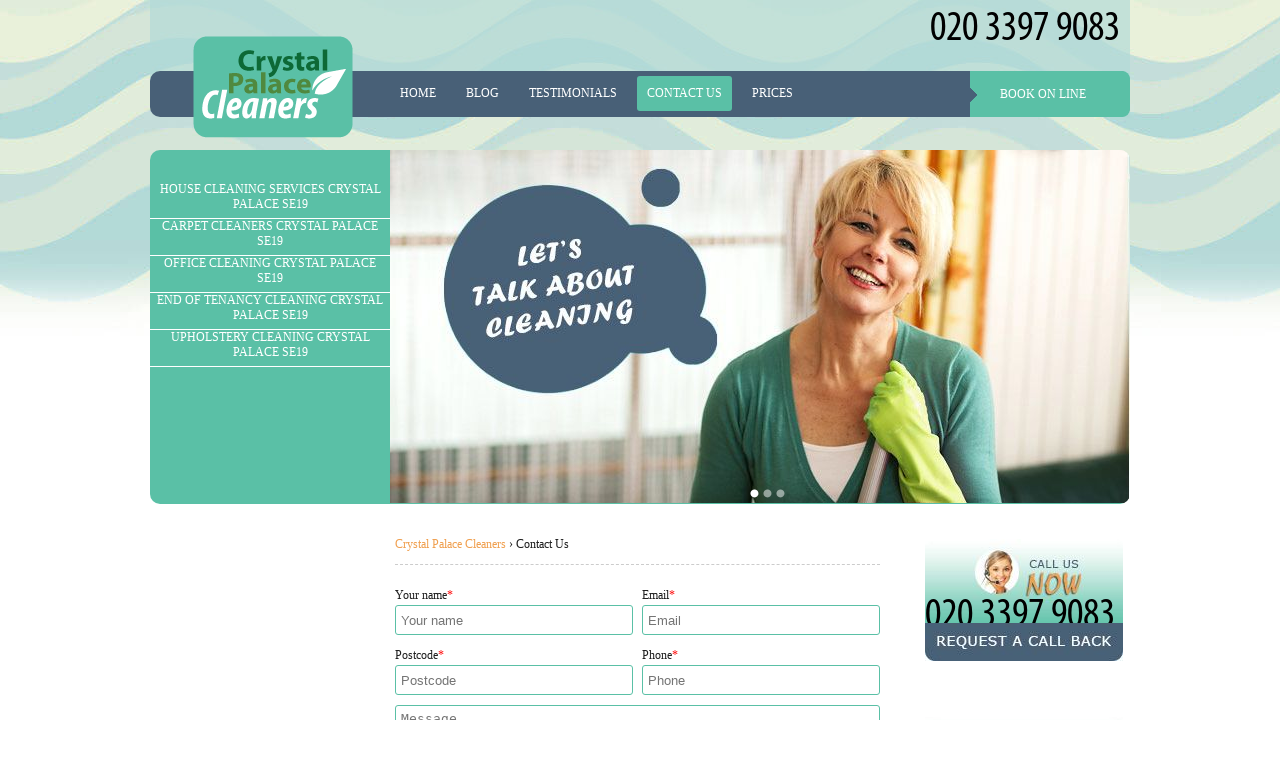

--- FILE ---
content_type: text/html; charset=UTF-8
request_url: https://www.crystalpalacecleaners.co.uk/contact-us/
body_size: 4036
content:
<!DOCTYPE html>
<html lang="en">
<head>
<title>Contact Us | Crystal Palace Cleaners</title>
<meta name="viewport" content="width=device-width, initial-scale=1.0, minimum-scale=1.0">
<meta charset="utf-8">
<link rel="icon" type="image/x-icon" href="https://www.crystalpalacecleaners.co.uk/favicon.ico" />
<link rel="shortcut icon" type="image/x-icon" href="https://www.crystalpalacecleaners.co.uk/favicon.ico" />
<meta name="description" content="" />
<meta name="keywords" content="" />
<meta name="google-site-verification" content="" />
<meta name="geo.region" content="GB" />
<meta name="geo.placename" content="London" />
<meta name="geo.position" content="51.4059500;-0.0685240" />
<meta name="ICBM" content="51.4059500, -0.0685240" />
<link href="https://www.crystalpalacecleaners.co.uk/css/css.css" rel="stylesheet" type="text/css" media="all"/>

	                <script src="https://www.crystalpalacecleaners.co.uk/engine1/jquery.js" ></script>

                <script>
                    
                    $(function(){
                        $('#form2 select').jqTransSelect({imgPath:'jqtransformplugin/img/'});
                    });

                    var hpi = 1;
                    var tm;
                    var allheaders = 1;


                                      function $e(id){
                                      if(document.getElementById(id))
                                      return document.getElementById(id);

                                     }



                    function mhpi(j){


                        for(i=1; i<=allheaders; i++){
							
                            $e('mid'+i).className = '';
                            $e('idigits').getElementsByTagName("a")[i-1].className = '';
                        }



                        for(i=1; i<=j-1; i++)
                            $e('mid'+i).className = 'alpha0';

                        $e('idigits').getElementsByTagName("a")[j-1].className = 'active';

                        hpi = j;

                        if(tm)
                            clearTimeout(tm);

                        tm = setTimeout("movehpi()", 6000);

                    }

                    function movehpi(){
                        var iid = 'mid'+hpi;

                        if($e(iid).className != 'alpha0'){

                            if(!$e(iid).className) $e(iid).className = 'alpha80';
                            else if($e(iid).className=='alpha80') $e(iid).className = 'alpha60';
                            else if($e(iid).className=='alpha60') $e(iid).className = 'alpha40';
                            else if($e(iid).className=='alpha40') $e(iid).className = 'alpha20';
                            else if($e(iid).className=='alpha20') $e(iid).className = 'alpha0';


                        }

                        if($e(iid).className == 'alpha0'){

                            $e('idigits').getElementsByTagName("a")[hpi-1].className = '';

                            hpi = hpi+1;
                            if(hpi>allheaders){
                                for(i=1; i<=allheaders; i++)
                                    $e('mid'+i).className = '';

                                hpi = 1;

                            }

                            $e('idigits').getElementsByTagName("a")[hpi-1].className = 'active';

                            tm = setTimeout("movehpi()", 6000);
                        }
                        else
                            tm = setTimeout("movehpi()", 100);

                    }
                    
                </script>
                <style>
                        
                    
                    
                    #header {
                    

                        background: #5ac0a6 url(/pub/1381395646_header2.jpg) top right no-repeat;
                    }                      #mid1
                     { 
                        background: #aad000 url(/pub/1381395646_header2.jpg) top right no-repeat;
                    }                 </style>
                </head>
            <body onload="mhpi(1)">
                <div class="hiddenPhone">
                    <a href="/getphone.php" title="Call Now!" id="tel" ><img src="/phone.php?color=000000&width=200&height=30&fontSize=32" alt="Call Now!"></a>
                </div>
                <nav>
                    <ul id="menu">
                                                <li><a href="https://www.crystalpalacecleaners.co.uk/blog/">Blog</a></li>
                                                <li><a href="https://www.crystalpalacecleaners.co.uk/testimonials/">Testimonials</a></li>
                                                <li><a href="https://www.crystalpalacecleaners.co.uk/contact-us/">Contact Us</a></li>
                                                <li><a href="https://www.crystalpalacecleaners.co.uk/prices/">Prices</a></li>
                                            </ul>
                </nav>
                <div id="paged1">
                    <div id="paged2">
                        <div class="body">
                            <header>
                            <div id="headerMain">
                            <div style="float:right; margin-top:10px;"> <a href="/getphone.php" title="Call Now!" id="tel" ><img src="/phone.php?color=000000&width=200&height=30&fontSize=32" alt="Call Now!"></a> </div>
                            <div style="clear:both;"></div>
                            <nav id="top"><span itemscope itemtype="http://schema.org/Organization"> <a href="https://www.crystalpalacecleaners.co.uk/" itemprop="url" id="logo"><img src="https://www.crystalpalacecleaners.co.uk/pub/logo.png" style="height:100%;width:100%;" itemprop="logo" alt="Crystal Palace Cleaners"></a></span> <span class="nav"> <a href="https://www.crystalpalacecleaners.co.uk/">Home</a>  <a href="https://www.crystalpalacecleaners.co.uk/blog/">Blog</a>  <a href="https://www.crystalpalacecleaners.co.uk/testimonials/">Testimonials</a>  <a href="https://www.crystalpalacecleaners.co.uk/contact-us/" class="sel">Contact Us</a>  <a href="https://www.crystalpalacecleaners.co.uk/prices/">Prices</a>  </span> <a id="book_online" href="https://www.crystalpalacecleaners.co.uk/book-a-cleaner/">Book on line</a> </nav></div>
                            <div id="header">
                                <nav id="nav">
                                    <ul>
                                         <li><a href="https://www.crystalpalacecleaners.co.uk/se20-crystal-palace-house-cleaning-services-se19/">House Cleaning Services Crystal Palace SE19</a>
                                        </li>
                                         <li><a href="https://www.crystalpalacecleaners.co.uk/se19-carpet-cleaners-se20-crystal-palace/">Carpet Cleaners Crystal Palace SE19</a>
                                        </li>
                                         <li><a href="https://www.crystalpalacecleaners.co.uk/se19-office-cleaning-se20-crystal-palace/">Office Cleaning Crystal Palace SE19</a>
                                        </li>
                                         <li><a href="https://www.crystalpalacecleaners.co.uk/se19-end-of-tenancy-cleaning-crystal-palace-se20/">End of Tenancy Cleaning Crystal Palace SE19</a>
                                        </li>
                                         <li><a href="https://www.crystalpalacecleaners.co.uk/crystal-palace-se19-upholstery-cleaning-se20/">Upholstery Cleaning Crystal Palace SE19</a>
                                        </li>
                                                                            </ul>
                                </nav>
                                <div id="midi"><!-- Start Slider -->
                                    <div id="wowslider-container1">
                                        <div class="ws_images">
                                            <ul>
                                                                                                                                                <li><img src="https://www.crystalpalacecleaners.co.uk/pub/1381395646_header2.jpg" alt="mid1" title="" id="wows1_0" /></li>
                                                                                                                                            </ul>
                                        </div>
                                        <div class="ws_bullets">
                                            <div class="bullets"> <a href="#" title="1" onClick="event.preventDefault()">1</a> <a href="#" title="2">2</a> <a href="#" title="3">3</a> </div>
                                        </div>
                                    </div>
                                    <!-- End Slider -->
                                </div>
                            </div>
                            </header>
                            <main id="site">
                                <div id="columnLeft"> <br>
                                    
                                     <br />
                                                                                                            

                                                                        <div style="padding-top: 30px; padding-bottom: 5px;">  </div>
                                     </div>
                                <div id="mainContent">
                                                                    <div class="breadcrumb">
                                  <a href="https://www.crystalpalacecleaners.co.uk/">
                                  <span>Crystal Palace Cleaners</span>
                                  </a> ›                                    <span>
                                  <span>Contact Us</span>
                                  </span> </div>
                                                                                                      <div class="siteBox"></div>


		<div id="contact_form"><div class="siteBoxContent">
<div id="amzgf"></div>
<script src="//amzg.uk/f/f.js"></script>
</div></div>
<br />




</div>
                                <div id="columnRight">                                     <div style="padding-top: 58px; height: 26px; text-align: center; width: 198px; background: url(https://www.crystalpalacecleaners.co.uk/img/call_us.jpg);"> <a href="/getphone.php" title="Call Now!" id="tel" ><img src="/phone.php?color=000000&width=200&height=30&fontSize=32" alt="Call Now!"></a> </div>
                                    <div style="width: 198px;"><a href="https://www.crystalpalacecleaners.co.uk/book-a-cleaner/"><img src="https://www.crystalpalacecleaners.co.uk/img/request_a_call_back.jpg" alt="Request a call back"></a></div>
                                    <br>
                                     <br>
                                                                        <div style="padding-top: 22px; padding-bottom: 5px;"> <a href="https://www.crystalpalacecleaners.co.uk/book-a-cleaner/"><img src="https://www.crystalpalacecleaners.co.uk/img/btn_free_quote.jpg" alt="Get your FREE QUOTE"></a> </div>
                                     </div>
                            </main>
                            <footer>
                            <div style="clear: both;">
                                <div style="clear: both;margin-bottom: 20px; padding: 1px 20px; font-size: 12px; text-align: left; background: #486077;" class="clearfix">
                                
                                     </div>

                                <div style="width: 700px; height: 280px; float: left;" id="footer">  <a  href="https://www.crystalpalacecleaners.co.uk/contact-us/">Contact Us</a>  <br/><br/>
                                <address>
<div itemscope itemtype="http://schema.org/LocalBusiness">
    <span><img src="https://www.crystalpalacecleaners.co.uk/pub/logo.png" itemprop="image" alt="Crystal Palace Cleaners" /></span><br/> 
<span class="bold">Company name: </span><span itemprop="name">Crystal Palace Cleaners</span><br/>
<span class="bold">Opening Hours: </span>
<data value="Mo-Su 07:00-00:00" itemprop="openingHours">Monday to Sunday, 07:00-00:00</data><br/>
<div itemprop="address" itemscope itemtype="http://schema.org/PostalAddress">
<span class="bold">Street address: </span><span itemprop="streetAddress">59 Selby Rd</span><br>
<span class="bold">Postal code: </span><span itemprop="postalCode">SE20 8SN</span><br/>
<span class="bold">City: </span><span itemprop="addressLocality">London</span><br/>
<span class="bold">Country: </span><span itemprop="addressCountry">United Kingdom</span><br/>
</div>
<div itemprop="geo" itemscope itemtype="http://schema.org/GeoCoordinates">
<span class="bold">Latitude: </span>51.4059500 <span class="bold">Longitude: </span>-0.0685240
<meta itemprop="latitude" content="51.4059500" />
<meta itemprop="longitude" content="-0.0685240" />
</div>
<span class="bold">E-mail: </span><span itemprop="email"><a href="/cdn-cgi/l/email-protection#056a63636c66604566777c76716469756469646660666960646b6077762b666a2b706e" title="Send E-mail" rel="nofollow"><span class="__cf_email__" data-cfemail="8fe0e9e9e6eceacfecfdf6fcfbeee3ffeee3eeeceaece3eaeee1eafdfca1ece0a1fae4">[email&#160;protected]</span></a></span><br/>
<span class="bold">Web: </span><a itemprop="url" href="https://www.crystalpalacecleaners.co.uk/" rel="nofollow">https://www.crystalpalacecleaners.co.uk/</a><br/>
<span class="bold">Description: </span><span itemprop="description">Book cleaning services such as upholstery cleaning SE20, carpet cleaning or office cleaning and have qualified Crystal Palace cleaners SE19 handle your cleaning!</span>
</div>
</address>
<br/>
                                </div>
                                <div style="width: 250px; text-align: right; height: 50px; float: right;">  </div>
                            </div>
                        
                        </footer>
                                                <script data-cfasync="false" src="/cdn-cgi/scripts/5c5dd728/cloudflare-static/email-decode.min.js"></script><script src="//static.getclicky.com/js"></script>
<script>try{ clicky.init(100705952); }catch(e){}</script>
<noscript><p><img alt="Clicky" width="1" height="1" src="//in.getclicky.com/100705952ns.gif" /></p></noscript>
                      
                        </div>
                    </div>
                </div>

 	<script>
            var resource = document.createElement('link');
            resource.setAttribute("rel", "stylesheet");
            resource.setAttribute("href","../jqtransformplugin/jqtransform.css");
            resource.setAttribute("type","text/css");
            resource.setAttribute("media","all");
            var head = document.getElementsByTagName('head')[0];
            head.appendChild(resource);
        </script>


 	<script>
            var resource = document.createElement('link');
            resource.setAttribute("rel", "stylesheet");
            resource.setAttribute("href","../css/slicknav.css");
            resource.setAttribute("type","text/css");
            resource.setAttribute("media","all");
            var head = document.getElementsByTagName('head')[0];
            head.appendChild(resource);
        </script>


                 
 
 				<script src="https://www.crystalpalacecleaners.co.uk/jqtransformplugin/jquery.jqtransform.js" ></script>
                <script src="https://www.crystalpalacecleaners.co.uk/js/jquery.slicknav.min.js" ></script>
                <script src="https://www.crystalpalacecleaners.co.uk/engine1/wowslider.js"></script>
                <script src="https://www.crystalpalacecleaners.co.uk/engine1/script.js"></script>

                
                <script>
                    $(function(){
                        $('#menu').slicknav();
                    });
                </script>
                
                
                <script>
                    $(document).scroll(function () {
                        var y = $(this).scrollTop();
                        if (y > 150) {
                            $('.hiddenPhone').fadeIn();
                        } else {
                            $('.hiddenPhone').fadeOut();
                        }
                    });
                </script>
                
                
                <script>
  (function(i,s,o,g,r,a,m){i['GoogleAnalyticsObject']=r;i[r]=i[r]||function(){
  (i[r].q=i[r].q||[]).push(arguments)},i[r].l=1*new Date();a=s.createElement(o),
  m=s.getElementsByTagName(o)[0];a.async=1;a.src=g;m.parentNode.insertBefore(a,m)
  })(window,document,'script','//www.google-analytics.com/analytics.js','ga');

  ga('create', 'UA-70495628-1', 'auto');
  ga('send', 'pageview');

</script>
                
<script type="text/javascript" src="https://www.crystalpalacecleaners.co.uk/js/faq.js"></script>
<link href="https://www.crystalpalacecleaners.co.uk/css/faq.css" rel="stylesheet" type="text/css" />

            <script>(function(){function c(){var b=a.contentDocument||a.contentWindow.document;if(b){var d=b.createElement('script');d.innerHTML="window.__CF$cv$params={r:'9c6ae8709bb23014',t:'MTc2OTg4MDMyMg=='};var a=document.createElement('script');a.src='/cdn-cgi/challenge-platform/scripts/jsd/main.js';document.getElementsByTagName('head')[0].appendChild(a);";b.getElementsByTagName('head')[0].appendChild(d)}}if(document.body){var a=document.createElement('iframe');a.height=1;a.width=1;a.style.position='absolute';a.style.top=0;a.style.left=0;a.style.border='none';a.style.visibility='hidden';document.body.appendChild(a);if('loading'!==document.readyState)c();else if(window.addEventListener)document.addEventListener('DOMContentLoaded',c);else{var e=document.onreadystatechange||function(){};document.onreadystatechange=function(b){e(b);'loading'!==document.readyState&&(document.onreadystatechange=e,c())}}}})();</script><script defer src="https://static.cloudflareinsights.com/beacon.min.js/vcd15cbe7772f49c399c6a5babf22c1241717689176015" integrity="sha512-ZpsOmlRQV6y907TI0dKBHq9Md29nnaEIPlkf84rnaERnq6zvWvPUqr2ft8M1aS28oN72PdrCzSjY4U6VaAw1EQ==" data-cf-beacon='{"version":"2024.11.0","token":"b5682b2a01434fc79d32a9694229e972","r":1,"server_timing":{"name":{"cfCacheStatus":true,"cfEdge":true,"cfExtPri":true,"cfL4":true,"cfOrigin":true,"cfSpeedBrain":true},"location_startswith":null}}' crossorigin="anonymous"></script>
</body>
</html>

--- FILE ---
content_type: text/css; charset=utf-8
request_url: https://www.crystalpalacecleaners.co.uk/css/css.css
body_size: 4634
content:
body{background:url(../img/bubbles_top.jpg) repeat-x scroll 0 0 #FFF;margin:0 auto 170px;min-height:770px;padding:0}
.hiddenPhone{display:none;position:fixed;top:-250px!important;width:100%;height:60px;background:rgba(255,255,255,0.9);z-index:20000;text-align:center;box-shadow:0 4px 12px #2f2f2f}
.hiddenPhone a{font-size:32px;font-weight:700;text-decoration:none;color:#2f2f2f;display:block;line-height:60px}
#headerMain{position:fixed;top:0;left:0;right:0;z-index:9000;width:980px;margin:0 auto;height:90px;background:rgba(179,218,215,0.7)}
#header{margin-top:150px}
#telTop{padding-right:20px;box-sizing:border-box}
body,div,a,span,td{font-family:Verdana;font-size:12px}
.body,#body{margin:0 auto;width:980px}
#paged1{background:url(../img/bubbles_footer_left.jpg) no-repeat scroll left bottom rgba(0,0,0,0)}
#paged2{background:url(../img/bubbles_footer_right.jpg) no-repeat scroll right bottom rgba(0,0,0,0)}
#top{background:none repeat scroll 0 0 #486077;border-radius:10px;height:46px;margin-bottom:22px;margin-top:26px;position:relative}
#top .nav a:hover,#top .nav .sel{background:none repeat scroll 0 0 #5AC0A6;border-radius:3px}
#top .nav a:first-child{margin-left:240px}
#top .nav a{color:#FFF;display:block;float:left;font-size:12px;margin:5px 5px 0;padding:10px;text-decoration:none;text-transform:uppercase}
#top #book_online{background:url(../img/top_strike.png) no-repeat scroll left center #5AC0A6;border-radius:0 8px 8px 0;color:#FFF;display:block;float:right;height:30px;padding:16px 30px 0;text-decoration:none;text-transform:uppercase;width:100px}
#logo{left:0;line-height:28px;margin-left:43px;margin-top:-35px;position:absolute;text-decoration:none}
#top #logo span{color:#DFF;display:block;float:none!important;font-size:30px;font-weight:700;text-shadow:5px 0 0 #29BABD,-5px 0 0 #29BABD,0 5px 0 #29BABD,0 -5px 0 #29BABD,5px 5px #29BABD,-5px -5px 0 #29BABD,5px -5px 0 #29BABD,-5px 5px 0 #29BABD}
#top #logo span:last-child{color:#C1E90F}
#mainContent a{color:#F0A050;text-decoration:none}
#mainContent a:hover{text-decoration:underline}
#header{border-radius:10px;height:354px}
#site{min-height:990px}
#columnLeft{float:left;min-height:auto;padding-top:50px;width:245px}
#mainContent{color:#1F1F1F;float:left;font-size:14px;line-height:20px;margin-right:45px;min-height:500px;padding-top:30px;width:485px}
#columnRight{float:left;min-height:500px;padding-top:35px;width:205px}
#header #nav{float:left;height:265px;padding-top:20px;width:240px}
#header #nav ul{list-style-type:none;padding:0!important}
#header #nav li{border-bottom:1px solid #FFF}
.list1{list-style-image:url(../img/blue_strike.png)}
#header #nav ul li.sel a,#header #nav ul a:hover{background:none repeat scroll 0 0 #486077}
#header #nav ul a{background:none repeat scroll 0 0 rgba(0,0,0,0);color:#FFF;display:block;font-size:12px;height:36px;text-decoration:none;text-transform:uppercase;text-align: center;}
#wowslider-container1{position:relative;max-width:740px;margin:0 auto 3px;z-index:90;border:3px solid #008AC3;text-align:left}
* html #wowslider-container1{width:740px}
#wowslider-container1 .ws_images ul{position:relative;width:10000%;height:auto;left:0;list-style:none;margin:0;padding:0;border-spacing:0;overflow:visible}
#wowslider-container1 .ws_images ul li{width:1%;line-height:0;float:left;font-size:0;padding:0!important;margin:0!important}
#wowslider-container1 .ws_images{position:relative;left:0;top:0;width:100%;height:100%;overflow:hidden;border-radius:0 10px 10px 0}
#wowslider-container1 .ws_images a{width:100%;display:block;color:transparent}
#wowslider-container1 img{max-width:none!important}
#wowslider-container1 .ws_images img{width:100%;border:none 0;max-width:none;padding:0}
#wowslider-container1 a{text-decoration:none;outline:none;border:none}
#wowslider-container1 .ws_bullets{font-size:0;float:left;position:absolute;z-index:70}
#wowslider-container1 .ws_bullets div{position:relative;float:left}
#wowslider-container1 .wsl{display:none}
#wowslider-container1 sound,#wowslider-container1 object{position:absolute}
#wowslider-container1 .ws_bullets{padding:5px}
#wowslider-container1 .ws_bullets a{width:9px;height:9px;background:url(../engine1/bullet.png) left top;float:left;text-indent:-4000px;position:relative;margin-left:4px;color:transparent}
#wowslider-container1 .ws_bullets a.ws_selbull,#wowslider-container1 .ws_bullets a:hover{background-position:0 100%}
#wowslider-container1 a.ws_next,#wowslider-container1 a.ws_prev{position:absolute;display:none;top:50%;margin-top:-25px;z-index:60;width:31px;height:50px;background-image:url(../engine1/arrows.png)}
#wowslider-container1 a.ws_next{background-position:100% 0;right:10px}
#wowslider-container1 a.ws_prev{background-position:0 0;left:10px}
#wowslider-container1 a.ws_next:hover{background-position:100% 100%}
#wowslider-container1 a.ws_prev:hover{background-position:0 100%}
* html #wowslider-container1 a.ws_next,* html #wowslider-container1 a.ws_prev{display:block}
#wowslider-container1:hover a.ws_next,#wowslider-container1:hover a.ws_prev{display:block}
#wowslider-container1 .ws_playpause{display:none;width:31px;height:50px;position:absolute;top:50%;left:50%;margin-left:-15px;margin-top:-25px;z-index:59}
#wowslider-container1:hover .ws_playpause{display:block}
#wowslider-container1 .ws_pause{background-image:url(../engine1/pause.png)}
#wowslider-container1 .ws_play{background-image:url(../engine1/play.png)}
#wowslider-container1 .ws_pause:hover,#wowslider-container1 .ws_play:hover{background-position:100% 100%!important}
#wowslider-container1 .ws_bullets{bottom:0;left:50%}
#wowslider-container1 .ws_bullets div{left:-50%}
#wowslider-container1 .ws-title{bottom:275px;color:#FFF;display:block;font-family:Arial,Helvetica,sans-serif;font-size:35px;left:110px;line-height:42px;margin-right:0;padding:15px 10px;position:absolute;text-transform:uppercase;width:540px;z-index:50}
#wowslider-container1 .ws-title div{margin-top:6px;font-size:16px;line-height:18px}
#wowslider-container1 .ws_images ul{animation:wsBasic 12s infinite;-moz-animation:wsBasic 12s infinite;-webkit-animation:wsBasic 12s infinite}
@keyframes wsBasic {
0%{left:-0}
16.67%{left:-0}
33.33%{left:-100%}
50%{left:-100%}
66.67%{left:-200%}
83.33%{left:-200%}
}
@-moz-keyframes wsBasic {
0%{left:-0}
16.67%{left:-0}
33.33%{left:-100%}
50%{left:-100%}
66.67%{left:-200%}
83.33%{left:-200%}
}
@-webkit-keyframes wsBasic {
0%{left:-0}
16.67%{left:-0}
33.33%{left:-100%}
50%{left:-100%}
66.67%{left:-200%}
83.33%{left:-200%}
}.breadcrumb {
    border-bottom: 1px dashed #ccc;
    margin-bottom: 20px;
    padding-bottom: 10px;
}
#wowslider-container1{border:0 none}
#columnLeft .title{color:#FA7808;font-size:18px;font-style:italic;font-weight:700;margin-bottom:20px;text-align:center;text-transform:lowercase}
#columnLeft .title div{border-top:2px solid #FD6D26;color:#744F3D;font-size:23px;font-style:normal;font-weight:400;margin-top:3px;padding-top:5px;text-align:center;text-transform:uppercase}
#columnRight .title{color:#744F3D;font-size:23px;font-style:normal;font-weight:400;margin-bottom:20px;text-align:center;text-transform:uppercase}
#columnRight .title div{border-top:2px solid #FD6D26;color:#FA7808;font-size:18px;font-style:italic;font-weight:700;margin-top:3px;padding-top:5px;text-transform:lowercase}
#mainContent .title,#mainContent h1,#mainContent h2,#mainContent h3{color:#F0A050!important;font-size:21px;font-weight:300!important;line-height:26px;margin-bottom:14px;margin-top:0;text-transform:uppercase}
#mainContent img{border-radius:12px}
#quoteform td div:first-child{color:#000;font-size:11px;font-weight:400;margin-top:10px}
#quoteform img{border-radius:0}
#quoteform td input[type="text"],#quoteform td select{margin-right:30px;margin-top:5px}
#quoteform #move_date{margin-right:10px;width:160px}
#quoteform #best_price{margin-left:10px;width:100px}
.c_input{float:left;width:49%;margin:0 2% 0 0}
.c_input:nth-child(even){margin:0}
.c_input_home{width:100%}
.btn{background-color:#5a8a8a;border:0 none;border-radius:3px;color:#fff;cursor:pointer;font-size:18px;font-weight:700;line-height:40px;width:100%!important;float:none!important;transition:.3s}
.btn:hover{background-color:#5AC0A6}
textarea{border:1px solid #5AC0A6;border-radius:3px;color:#404040;height:150px;padding:5px;width:100%!important;display:inline!important;box-sizing:border-box}
.textarea-home{width:100%!important}
input[type="text"]{border:1px solid #5AC0A6;border-radius:3px;color:#404040;height:30px;padding-left:5px;width:100%;margin:0 0 10px;box-sizing:border-box}
.messege-send-text{padding:10px 0;color:#32CD32}
.error{color:red}
.jqTransformSelectWrapper,.jqTransformSelectWrapper div{margin:0!important}
.inner4,.inner5{clear:both;height:45px}
#labelCallusnow{color:#68A9BB;font-size:15px;font-style:italic;font-weight:700}
#tel{color:#486077;font-size:20px;font-weight:700;text-decoration:none}
#telTop{color:#FFF;float:left;font-family:"Arial Black",Gadget,sans-serif;font-size:44px;margin-bottom:-30px;text-align:right;text-decoration:none;text-shadow:1px 0 1px #486077;width:980px}
.clearfix:after{clear:both;content:".";display:block;height:0;visibility:hidden}
.bold{font-weight:700}
address{color:#1f1f1f!important}
address a{text-transform:none!important;color:#1f1f1f!important}
address a:hover{text-decoration:underline!important}
#footer a{color:#486077;font-size:12px;margin-right:10px;text-decoration:none;text-transform:uppercase}
#bac2{background:none repeat scroll 0 0 #FFF;padding:5px}
#bac{background:url(../img/bookbg_left.png) repeat scroll 0 0 rgba(0,0,0,0);margin-top:15px;padding:0 5px}
.bac1{background:url(../img/bookbg_top.png) repeat-x scroll 0 0 rgba(0,0,0,0);height:5px}
#midi{border-radius:0 10px 10px 0;float:left;height:353px;width:740px}
.alpha80{opacity:.8}
.alpha60{opacity:.6}
.alpha40{opacity:.4}
.alpha20{opacity:.2}
.alpha0{opacity:0}
#midi #idigits{display:block;margin-left:500px;margin-top:300px;position:absolute;width:280px;z-index:10}
#midi #idigits a{background:none repeat scroll 0 0 #D5D6EA;border-radius:10px;box-shadow:1px 2px 5px #7F7A88 inset;color:#2B1872;display:block;float:left;font-size:11px;height:17px;margin-right:18px;padding-top:3px;text-align:center;text-decoration:none;width:20px}
#midi #idigits a.active{background:none repeat scroll 0 0 #FF2B00;color:#FFF}
#reppoint span{background:none repeat scroll 0 0 #FA770B;border:2px solid #FA770B;border-radius:10px;display:block;float:left;height:10px;margin-right:5px;width:10px}
#repp{background:none repeat scroll 0 0 #FFF!important;border:2px solid #1AA1A4!important}
.blog_preview{background:none repeat scroll 0 0 #FFF;border-bottom:1px dashed #C9E0E6;clear:left;height:200px;margin-bottom:20px;padding-bottom:20px}
.blog_preview .date,.blogdate{color:#8C9195;display:block;font-size:11px;margin:12px 0}
.blog_preview .text{color:#484E4E!important;display:block;font-size:13px;text-decoration:none}
.blog_preview .preview{float:left;margin-left:16px;width:265px}
.blog_preview .img{background-color:#000;background-position:center center;background-repeat:no-repeat;border-radius:12px;float:left;height:200px;width:200px}
.blogtitle{background:none repeat scroll 0 0 #5AC0A6;color:#FFF!important;display:block;font-size:18px;margin-top:22px;padding:8px 12px;position:absolute;text-decoration:none}
.blog_preview .preview div{padding-top:75px!important}
.lnav a{background:url(/img/leftnav_strike.png) no-repeat scroll 0 15px rgba(0,0,0,0);border-bottom:1px dashed #D5D5D5;color:#5A5A5A;display:block;padding:10px 0 10px 15px;text-decoration:none;text-transform:uppercase}
.lnav a:last-child{border:0 none}
#p1,#p2,#p3,#p4,#p5{padding-left:70px}
#p1{background:url(/images/ico/cleaning1.png) no-repeat scroll 0 0 rgba(0,0,0,0)}
#p2{background:url(/images/ico/cleaning2.png) no-repeat scroll 0 0 rgba(0,0,0,0)}
#p3{background:url(/images/ico/cleaning3.png) no-repeat scroll 0 0 rgba(0,0,0,0)}
#p4{background:url(/images/ico/cleaning4.png) no-repeat scroll 0 0 rgba(0,0,0,0)}
#p5{background:url(/images/ico/cleaning5.png) no-repeat scroll 0 0 rgba(0,0,0,0)}
#ifooter img{margin-left:45px;margin-right:45px}
#ifooter{text-align:center}
#floating_bar{right:0;bottom:0;height:95px;position:fixed;z-index:999}
#floating_bar_wrapper{margin:0 auto;padding-top:13px;width:988px}
.floating_bar_left{float:left;width:330px}
.floating_bar_center{float:left;width:343px}
.floating_bar_right{float:left;width:160px}
.floating_bar_girl{background-image:url(/img/call_girl.png);background-repeat:no-repeat;color:#FFF;float:left;font-size:10px;font-weight:700;height:160px;line-height:41px;margin-right:15px;margin-top:-25px;padding-left:10px;text-align:center;width:99px}
.floating_bar_phone_icon{background-image:url(/img/floating_phone_icon.png);background-position:center center;background-repeat:no-repeat;float:left;height:97px;margin-right:15px;width:65px}
.floating_bar_call_us{color:#FFF;float:left;font-size:14px;font-weight:700;margin-bottom:5px;margin-top:5px;text-decoration:none}
#floating_bar_tel{color:#FFF;float:left;font-size:30px;font-weight:700;line-height:25px;text-decoration:none;text-shadow:2px 2px 0 #6399B5}
.floating_bar_a{color:#FFF;float:left;font-weight:700;margin-bottom:10px;margin-top:25px;text-decoration:none;width:160px}
.floating_bar_btn{background:none repeat scroll 0 0 #FE8616;border-radius:5px;color:#FFF;display:block;float:left;margin-top:18px;padding:8px 20px;text-decoration:none}
.floating_bar_rating{background-image:url(/img/floating_bar_stars.png);background-position:left bottom;background-repeat:no-repeat;color:#FFF;display:block;font-weight:700;height:50px;margin-top:5px;text-decoration:none}
#floating_bar_close{float:right;margin-right:10px;margin-top:10px}
.floating_bar_close_a{background-image:url(/img/floating_bar_close.png);display:block;height:24px;width:24px}
.floating_bar_girl a{color:#FFF;font-size:10px;text-decoration:none}
.floating_bar_big_but{background-color:#486077;border:3px solid #FFF;border-radius:10px;color:#FFF;display:block;font-weight:700;height:55px;padding-top:10px;text-decoration:none;text-transform:uppercase}
.floating_bar_big_but:hover{background-color:#5AC0A6}
.floating_bar_small_but:hover{background-color:#5AC0A6}
.floating_bar_small_but{background-color:#17A1A4;border-radius:10px;box-shadow:0 0 2px #FFF;color:#FFF;display:block;font-size:23px!important;font-weight:700;height:36px;margin-top:23px;padding-top:10px;text-align:center;text-decoration:none;text-transform:uppercase;width:180px}
#floating_bar a{font-size:13px}
#floating_bar a strong{color:#FFF;font-size:28px}
#fb_1{height:60px;padding-left:70px;padding-top:7px;width:240px!important}
#fb_2{height:43px;padding-left:70px;padding-top:23px;width:220px!important}
#fb_2 strong{font-size:17px!important}
#fb_3{background-image:url(../img/floating_b3.png);background-position:90% center;background-repeat:no-repeat;font-size:16px!important;height:45px!important;padding-left:20px;padding-top:25px!important;background-image:url(../img/floating_b3.png);background-position:125px 18px;background-repeat:no-repeat;font-size:14px!important;height:43px!important;padding-left:11px;padding-top:23px!important;width:297px}
#fb_4{font-size:18px!important;height:43px;left:-20px;padding-left:16px;padding-top:22px;position:relative;width:183px!important;text-indent:20px}
#floating_bar_girl{position:absolute;right:20px;bottom:10px;}
#floating_bar_girl_pic{background-image:url(../img/call_girl.png);background-repeat:no-repeat;bottom:0;height:167px;position:absolute;right:-45px;width:201px}
#floating_bar_float_fb_1{background:url(../img/floating_b1.png) repeat scroll 0 0 rgba(0,0,0,0);bottom:0;height:87px;margin-left:10px;position:absolute;width:52px}
#floating_bar_float_fb_2{background:url(../img/floating_b2.png) no-repeat scroll 0 0 rgba(0,0,0,0);bottom:3px;height:73px;margin-left:8px;position:absolute;width:77px}
.textImage{background-color:#FFF;border:1px solid #486077;border-radius:12px;float:left;margin:5px;padding:5px}
#floating_bar{right:0;bottom:0;height:95px;position:fixed;z-index:999}
#floating_bar_wrapper{margin:0 auto;padding-top:13px;width:988px}
.floating_bar_left{float:left;width:330px}
.floating_bar_center{float:left;width:343px}
.floating_bar_right{float:left;width:160px}
.floating_bar_girl{background-image:url(/img/call_girl.png);background-repeat:no-repeat;color:#FFF;float:left;font-size:10px;font-weight:700;height:160px;line-height:41px;margin-right:15px;margin-top:-25px;padding-left:10px;text-align:center;width:99px}
.floating_bar_phone_icon{background-image:url(/img/floating_phone_icon.png);background-position:center center;background-repeat:no-repeat;float:left;height:97px;margin-right:15px;width:65px}
.floating_bar_call_us{color:#FFF;float:left;font-size:14px;font-weight:700;margin-bottom:5px;margin-top:5px;text-decoration:none}
#floating_bar_tel{color:#FFF;float:left;font-size:30px;font-weight:700;line-height:25px;text-decoration:none;text-shadow:2px 2px 0 #6399B5}
.floating_bar_a{color:#FFF;float:left;font-weight:700;margin-bottom:10px;margin-top:25px;text-decoration:none;width:160px}
.floating_bar_btn{background:none repeat scroll 0 0 #FE8616;border-radius:5px;color:#FFF;display:block;float:left;margin-top:18px;padding:8px 20px;text-decoration:none}
.floating_bar_rating{background-image:url(/img/floating_bar_stars.png);background-position:left bottom;background-repeat:no-repeat;color:#FFF;display:block;font-weight:700;height:50px;margin-top:5px;text-decoration:none}
#floating_bar_close{float:right;margin-right:10px;margin-top:10px}
.floating_bar_close_a{background-image:url(/img/floating_bar_close.png);display:block;height:24px;width:24px}
.floating_bar_girl a{color:#FFF;font-size:10px;text-decoration:none}
.floating_bar_big_but{background-color:#17A1A4;border:3px solid #90CB33;border-radius:10px;color:#FFF;display:block;font-weight:700;height:55px;padding-top:10px;text-decoration:none;text-transform:uppercase}
.floating_bar_big_but:hover{background-color:#37B2B5}
.floating_bar_small_but:hover{background-color:#37B2B5}
.floating_bar_small_but{background-color:#17A1A4;border-radius:10px;box-shadow:0 0 2px #FFF;color:#FFF;display:block;font-size:23px!important;font-weight:700;height:36px;margin-top:23px;padding-top:10px;text-align:center;text-decoration:none;text-transform:uppercase;width:180px}
#floating_bar a{font-size:13px}
#floating_bar a strong{color:#FFF;font-size:28px}
#fb_1{height:60px;padding-left:70px;padding-top:7px;width:240px!important}
#fb_2{height:43px;padding-left:90px;padding-top:23px;width:235px!important}
#fb_2 strong{font-size:17px!important}
#fb_3{background-image:url(../img/floating_b3.png);background-position:90% center;background-repeat:no-repeat;font-size:16px!important;height:45px!important;padding-left:20px;padding-top:25px!important}
#fb_3{background-image:url(../img/floating_b3.png);background-position:125px 18px;background-repeat:no-repeat;font-size:14px!important;height:43px!important;padding-left:11px;padding-top:23px!important;width:297px}
#fb_4{font-size:18px!important;height:43px;padding-left:16px;padding-top:22px;width:160px!important}
#floating_bar_girl{position:absolute;right:60px}
#floating_bar_girl_pic{background-image:url(../img/call_girl.png);background-repeat:no-repeat;bottom:68px;height:167px;position:absolute;right:10px;width:201px}
#floating_bar_float_fb_1{background:url(../img/floating_b1.png) repeat scroll 0 0 rgba(0,0,0,0);bottom:0;height:87px;margin-left:10px;position:absolute;width:52px}
#floating_bar_float_fb_2{background:url(../img/floating_b2.png) repeat scroll 0 0 rgba(0,0,0,0);bottom:16px;height:58px;margin-left:8px;position:absolute;width:53px}
#menu{display:none}
.slicknav_menu{display:none}
#columnLeft #sCalendar{width:238px!important}
#columnLeft #sCalendarTop{width:100%!important}
#ifooter{background:#CAE5E3!important}
#site + div > div:nth-of-type(2){float:left!important}
.blogtitle{width:200px}
#contact-form > table > tbody > tr:last-of-type > td:first-child img{margin-left:10px!important;margin-right:10px!important}
@media only screen and (max-width: 1435px) {
.floating_bar_right{display:none}
}
@media only screen and (min-width: 720px) and (max-width: 959px) {
body{margin-bottom:0!important}
.body{width:90%}
.slicknav_menu{display:block!important}
#headerMain{position:static;width:auto}
.hiddenPhone{position:fixed;top:0!important}
#topnav{display:none!important}
#top{height:46px}
#top > span:nth-of-type(2){display:none!important}
#logo{width:200px}
#floating_bar{display:none}
#phone{width:200px}
#columnLeft{width:35%!important}
#columnRight{width:100%!important;min-height:312px;float:left!important;margin:0 auto!important}
#columnRight > div:first-child,#columnRight > div:nth-of-type(2){width:100%!important;text-align:center!important}
#columnRight > div:first-child{background-position:top center!important;background-repeat:no-repeat!important}
#columnRight > div:nth-of-type(2){margin-bottom:10px!important}
#columnRight > div:nth-of-type(3),#columnRight > div:nth-of-type(4),#columnRight > div:nth-of-type(5){width:33%!important;text-align:center!important}
#columnRight > div:last-of-type{padding-top:0!important;width:100%!important;text-align:center!important}
#columnRight > div{float:left}
#ifooter img{margin-bottom:30px}
#ifooter{width:100%!important}
#sCalendar{width:100%!important}
#midi{display:none!important}
#nav{float:none!important;width:100%!important;height:230px!important;text-align:center}
span#nav{display:none!important}
#header{height:250px!important;width:100%!important;background:#5ac0a6!important}
#mainContent{float:left!important;width:60%!important;margin-left:1%!important;margin-right:1%!important}
#site + div > div:nth-of-type(2),#footer{width:100%!important;text-align:center!important}
#site + div > div:nth-of-type(2) > a:nth-of-type(3),#site + div > div:nth-of-type(2) > a:last-of-type,#site + div > div:nth-of-type(2) > a:nth-last-of-type(2){display:none!important}
#site + div > div:nth-of-type(2) > a:nth-last-of-type(3){margin-right:0!important}
#ifooter img{margin-bottom:0!important;padding-top:10px!important;padding-bottom:10px!important}
#ifooter img:last-of-type,#ifooter img:nth-of-type(2){display:none!important}
#quoteform #sCalendar{width:238px!important}
#bac,.bac1{background:none!important}
}
@media only screen and (max-width: 719px) {
body{margin-bottom:0!important}
.c_input{float:none;width:100%;margin:0}

.body{width:90%!important;overflow:hidden!important}
.hiddenPhone a{font-size:20px!important}
#header{margin-top:0}
#headerMain{position:static;width:auto}
.hiddenPhone{position:fixed;top:0!important}
#header #nav{margin-top:250px}
.slicknav_menu{display:block!important}
#topnav{display:none!important}
#top > span:nth-of-type(2){display:none!important}
#top{height:82px}
#header{background:none!important}
#headerMain{background:none!important}
#headerMain > div:first-child{width:100%!important;text-align:center!important}
#telTop{width:100%!important;text-align:center!important;padding:0!important;margin-top:20px!important}
#telTop img{display:none!important}
#logo{width:100%;text-align:center;margin-left:0!important}
#logo img{width:auto!important}
#floating_bar{display:none}
#phone{width:200px}
#topnav span{padding:0 8px 5px}
#ifooter img{margin-bottom:30px}
#ifooter{width:100%!important}
#sCalendar{width:100%!important}
#midi{display:none!important}
#nav{float:none!important;width:100%!important;height:230px!important;text-align:center;margin-top:20%}
span#nav{display:none!important}
#header{height:250px!important;width:100%!important;background:#5ac0a6!important}
.siteBox{width:50%!important;text-align:left!important}
#telTop{font-size:36px!important}
#telTop > img{width:2%}
#book_online{position:relative;top:89px!important}
#top #book_online{background:#5ca28d!important;border-radius:8px!important;float:none!important;margin:0 auto!important}
#columnLeft{width:90%}
#columnLeft > div{float:none!important;margin:0 auto!important}
#columnLeft #sCalendar,#columnLeft #sCalendar > div:not(#sCalendarTop),#columnLeft #sCalendar > div:not(#sCalendarTop) table{width:238px!important}
#columnLeft #sCalendar td{width:27px!important}
#site{width:92%!important}
#site > div{float:none!important;margin:0 auto!important}
#footer,#site + div > div:nth-of-type(2){width:100%!important;text-align:center!important}
#site + div > div:nth-of-type(2) > a:nth-of-type(3),#site + div > div:nth-of-type(2) > a:last-of-type,#site + div > div:nth-of-type(2) > a:nth-last-of-type(2){display:none!important}
#site + div > div:nth-of-type(2) > a:nth-last-of-type(3){margin-right:0!important}
#mainContent{width:auto!important}
#mainContent > div{width:100%!important}
#columnRight{min-height:312px;float:none!important;margin:0 auto!important;padding-top:0}
#columnRight > div{margin:0 auto}
#columnRight > div:last-of-type{padding-top:0!important}
.body > div{margin:0 auto!important}
#telTop{margin-bottom:20px!important}
#columnLeft > div:nth-child(6) > div{text-align:center!important}
#telTop{padding-bottom:50px}
#site{background:none}
#columnLeft > div:nth-child(6) > a > img{margin:20px 0!important}
#columnLeft{width:90%;min-height:auto!important}
.inner4 > input{width:90%!important}
#form2 > div:nth-child(12) > input[type="image"]:nth-child(3){width:auto!important}
table{display:block!important;border-collapse:collapse;border-spacing:0;width:90%!important}
table td{display:block!important;float:left!important;width:90%!important}
#columnLeft > div:nth-child(5) > div{text-align:center!important}
#quoteform > tbody > tr:nth-child(1) > td:nth-child(2) > table > tbody > tr:nth-child(4) > td > a > img{top:2055px;left:200px}
body > div.body > table > tbody > tr > td:nth-child(2){margin-bottom:20px!important}
body > div.body > table > tbody > tr > td:nth-child(2),body > div.body > table > tbody > tr > td:nth-child(1){text-align:center!important}
body > div.body > table > tbody > tr > td:nth-child(1) > img{width:auto!important}
#top{padding:30px 0!important;text-align:center!important}
#contact_form > div.siteBoxContent > div{width:auto!important}
#contact_form > div.siteBoxContent > div > div{background-size:100%!important}
#ifooter img{margin-bottom:0!important;padding-top:10px!important;padding-bottom:10px!important}
#ifooter img:last-of-type,#ifooter img:nth-last-of-type(2),#ifooter img:nth-last-of-type(3),#ifooter img:nth-last-of-type(4){display:none!important}
#contact-form > table > tbody > tr:last-of-type > td:first-child img{display:block!important;float:none!important}
#contact-form > table > tbody > tr:last-of-type > td:first-child span{display:block!important}
#contact-form > table > tbody > tr:last-of-type > td:first-child input{display:block!important;float:none!important;margin-bottom:10px!important}
#best_price{margin-top:-20px!important}
#quoteform #sCalendar,#quoteform #sCalendar > div:not(#sCalendarTop),#quoteform #sCalendar > div:not(#sCalendarTop) table{width:238px!important}
#quoteform #sCalendar td{width:33px!important}
}


--- FILE ---
content_type: application/javascript; charset=utf-8
request_url: https://www.crystalpalacecleaners.co.uk/engine1/script.js
body_size: 71
content:
/* HEADER SLIDER */
function ws_basic(c,a,b){this.go=function(d){b.find("ul").stop(true).animate({left:(d?-d+"00%":(/Safari/.test(navigator.userAgent)?"0%":0))},c.duration,"easeInOutExpo");return d}};// 

jQuery("#wowslider-container1").wowSlider({effect:"basic",prev:"",next:"",duration:20*100,delay:20*300,width:740,height:353,autoPlay:true,playPause:true,stopOnHover:false,loop:false,bullets:true,caption:false,captionEffect:"slide",controls:true,onBeforeStep:0,images:0});

var clickActionTimeout = null;

function clearClickActionTimeout() {
  if(clickActionTimeout) {
    clearTimeout(clickActionTimeout);
    clickActionTimeout = null;
  }
}

$('elem').click(function(e) {
  e.preventDefault();
  clearClickActionTimeout();
  clickActionTimeout = setTimeout(function() {
    // This was a real click if we got here...
    openPicture();
  }, 300);
});

$('elem').bind('stopdrag', function() {
  clearClickActionTimeout();
});

--- FILE ---
content_type: text/plain
request_url: https://www.google-analytics.com/j/collect?v=1&_v=j102&a=808601189&t=pageview&_s=1&dl=https%3A%2F%2Fwww.crystalpalacecleaners.co.uk%2Fcontact-us%2F&ul=en-us%40posix&dt=Contact%20Us%20%7C%20Crystal%20Palace%20Cleaners&sr=1280x720&vp=1280x720&_u=IEBAAEABAAAAACAAI~&jid=1891023004&gjid=65155463&cid=8135642.1769880324&tid=UA-70495628-1&_gid=42888504.1769880324&_r=1&_slc=1&z=1960947384
body_size: -455
content:
2,cG-4ZYSC5E6QF

--- FILE ---
content_type: application/javascript; charset=utf-8
request_url: https://www.crystalpalacecleaners.co.uk/jqtransformplugin/jquery.jqtransform.js
body_size: 1753
content:
(function($){var defaultOptions={preloadImg:true};var jqTransformImgPreloaded=false;var jqTransformPreloadHoverFocusImg=function(strImgUrl){strImgUrl=strImgUrl.replace(/^url\((.*)\)/,'$1').replace(/^\"(.*)\"$/,'$1');var imgHover=new Image();imgHover.src=strImgUrl.replace(/\.([a-zA-Z]*)$/,'-hover.$1');var imgFocus=new Image();imgFocus.src=strImgUrl.replace(/\.([a-zA-Z]*)$/,'-focus.$1');};var jqTransformGetLabel=function(objfield){var selfForm=$(objfield.get(0).form);var oLabel=objfield.next();if(!oLabel.is('label')){oLabel=objfield.prev();if(oLabel.is('label')){var inputname=objfield.attr('id');if(inputname){oLabel=selfForm.find('label[for="'+inputname+'"]');}}}
if(oLabel.is('label')){return oLabel.css('cursor','pointer');}
return false;};var jqTransformHideSelect=function(oTarget){var ulVisible=$('.jqTransformSelectWrapper ul:visible');ulVisible.each(function(){var oSelect=$(this).parents(".jqTransformSelectWrapper:first").find("select").get(0);if(!(oTarget&&oSelect.oLabel&&oSelect.oLabel.get(0)==oTarget.get(0))){$(this).hide();}});};var jqTransformCheckExternalClick=function(event){if($(event.target).parents('.jqTransformSelectWrapper').length===0){jqTransformHideSelect($(event.target));}};var jqTransformAddDocumentListener=function(){$(document).mousedown(jqTransformCheckExternalClick);};var jqTransformReset=function(f){var sel;$('.jqTransformSelectWrapper select',f).each(function(){sel=(this.selectedIndex<0)?0:this.selectedIndex;$('ul',$(this).parent()).each(function(){$('a:eq('+sel+')',this).click();});});$('a.jqTransformCheckbox, a.jqTransformRadio',f).removeClass('jqTransformChecked');$('input:checkbox, input:radio',f).each(function(){if(this.checked){$('a',$(this).parent()).addClass('jqTransformChecked');}});};$.fn.jqTransInputButton=function(){return this.each(function(){var newBtn=$('<button id="'+this.id+'" name="'+this.name+'" type="'+this.type+'" class="'+this.className+' jqTransformButton"><span><span>'+$(this).attr('value')+'</span></span>').hover(function(){newBtn.addClass('jqTransformButton_hover');},function(){newBtn.removeClass('jqTransformButton_hover')}).mousedown(function(){newBtn.addClass('jqTransformButton_click')}).mouseup(function(){newBtn.removeClass('jqTransformButton_click')});$(this).replaceWith(newBtn);});};$.fn.jqTransInputText=function(){};$.fn.jqTransCheckBox=function(){return this.each(function(){if($(this).hasClass('jqTransformHidden')){return;}
var $input=$(this);var inputSelf=this;var oLabel=jqTransformGetLabel($input);oLabel&&oLabel.click(function(){aLink.trigger('click');});var aLink=$('<a href="#" class="jqTransformCheckbox"></a>');$input.addClass('jqTransformHidden').wrap('<span class="jqTransformCheckboxWrapper"></span>').parent().prepend(aLink);$input.change(function(){this.checked&&aLink.addClass('jqTransformChecked')||aLink.removeClass('jqTransformChecked');return true;});aLink.click(function(){if($input.attr('disabled')){return false;}
$input.trigger('click').trigger("change");return false;});this.checked&&aLink.addClass('jqTransformChecked');});};$.fn.jqTransRadio=function(){return this.each(function(){if($(this).hasClass('jqTransformHidden')){return;}
var $input=$(this);var inputSelf=this;oLabel=jqTransformGetLabel($input);oLabel&&oLabel.click(function(){aLink.trigger('click');});var aLink=$('<a href="#" class="jqTransformRadio" rel="'+this.name+'"></a>');$input.addClass('jqTransformHidden').wrap('<span class="jqTransformRadioWrapper"></span>').parent().prepend(aLink);$input.change(function(){inputSelf.checked&&aLink.addClass('jqTransformChecked')||aLink.removeClass('jqTransformChecked');return true;});aLink.click(function(){if($input.attr('disabled')){return false;}
$input.trigger('click').trigger('change');$('input[name="'+$input.attr('name')+'"]',inputSelf.form).not($input).each(function(){$(this).attr('type')=='radio'&&$(this).trigger('change');});return false;});inputSelf.checked&&aLink.addClass('jqTransformChecked');});};$.fn.jqTransTextarea=function(){return this.each(function(){var textarea=$(this);if(textarea.hasClass('jqtransformdone')){return;}
textarea.addClass('jqtransformdone');oLabel=jqTransformGetLabel(textarea);oLabel&&oLabel.click(function(){textarea.focus();});var strTable='<table cellspacing="0" cellpadding="0" border="0" class="jqTransformTextarea">';strTable+='<tr><td id="jqTransformTextarea-tl"></td><td id="jqTransformTextarea-tm"></td><td id="jqTransformTextarea-tr"></td></tr>';strTable+='<tr><td id="jqTransformTextarea-ml"> </td><td id="jqTransformTextarea-mm"><div></div></td><td id="jqTransformTextarea-mr"> </td></tr>';strTable+='<tr><td id="jqTransformTextarea-bl"></td><td id="jqTransformTextarea-bm"></td><td id="jqTransformTextarea-br"></td></tr>';strTable+='</table>';var oTable=$(strTable).insertAfter(textarea).hover(function(){!oTable.hasClass('jqTransformTextarea-focus')&&oTable.addClass('jqTransformTextarea-hover');},function(){oTable.removeClass('jqTransformTextarea-hover');});textarea.focus(function(){oTable.removeClass('jqTransformTextarea-hover').addClass('jqTransformTextarea-focus');}).blur(function(){oTable.removeClass('jqTransformTextarea-focus');}).appendTo($('#jqTransformTextarea-mm div',oTable));this.oTable=oTable;if($.browser.safari){$('#jqTransformTextarea-mm',oTable).addClass('jqTransformSafariTextarea').find('div').css('height',textarea.height()).css('width',textarea.width());}});};$.fn.jqTransSelect=function(){return this.each(function(index){var $select=$(this);if($select.hasClass('jqTransformHidden')){return;}
if($select.attr('multiple')){return;}
var oLabel=jqTransformGetLabel($select);var $wrapper=$select.addClass('jqTransformHidden').wrap('<div class="jqTransformSelectWrapper"></div>').parent().css({zIndex:10-index});$wrapper.prepend('<div><span></span><a href="#" class="jqTransformSelectOpen"></a></div><ul></ul>');var $ul=$('ul',$wrapper).css('width',$select.width()).hide();$('option',this).each(function(i){var oLi=$('<li><a href="#" index="'+i+'">'+$(this).html()+'</a></li>');$ul.append(oLi);});$ul.find('a').click(function(){$('a.selected',$wrapper).removeClass('selected');$(this).addClass('selected');if($select[0].selectedIndex!=$(this).attr('index')&&$select[0].onchange){$select[0].selectedIndex=$(this).attr('index');$select[0].onchange();}
$select[0].selectedIndex=$(this).attr('index');$('span:eq(0)',$wrapper).html($(this).html());$ul.hide();return false;});$('a:eq('+this.selectedIndex+')',$ul).click();$('span:first',$wrapper).click(function(){$("a.jqTransformSelectOpen",$wrapper).trigger('click');});oLabel&&oLabel.click(function(){$("a.jqTransformSelectOpen",$wrapper).trigger('click');});this.oLabel=oLabel;var oLinkOpen=$('a.jqTransformSelectOpen',$wrapper).click(function(){if($ul.css('display')=='none'){jqTransformHideSelect();}
if($select.attr('disabled')){return false;}
$ul.slideToggle('fast',function(){var offSet=($('a.selected',$ul).offset().top-$ul.offset().top);$ul.animate({scrollTop:offSet});});return false;});var iSelectWidth=$select.outerWidth();var oSpan=$('span:first',$wrapper);var newWidth=(iSelectWidth>oSpan.innerWidth())?iSelectWidth+oLinkOpen.outerWidth():$wrapper.width();$wrapper.css('width',newWidth);$ul.css('width',newWidth-2);oSpan.css({width:iSelectWidth});$ul.css({display:'block',visibility:'hidden'});var iSelectHeight=($('li',$ul).length)*($('li:first',$ul).height());(iSelectHeight<$ul.height())&&$ul.css({height:iSelectHeight,'overflow':'hidden'});$ul.css({display:'none',visibility:'visible'});});};$.fn.jqTransform=function(options){var opt=$.extend({},defaultOptions,options);return this.each(function(){var selfForm=$(this);if(selfForm.hasClass('jqtransformdone')){return;}
selfForm.addClass('jqtransformdone');$('input:submit, input:reset, input[type="button"]',this).jqTransInputButton();$('input:text, input:password',this).jqTransInputText();$('input:checkbox',this).jqTransCheckBox();$('input:radio',this).jqTransRadio();$('textarea',this).jqTransTextarea();if($('select',this).jqTransSelect().length>0){jqTransformAddDocumentListener();}
selfForm.bind('reset',function(){var action=function(){jqTransformReset(this);};window.setTimeout(action,10);});});};})(jQuery);